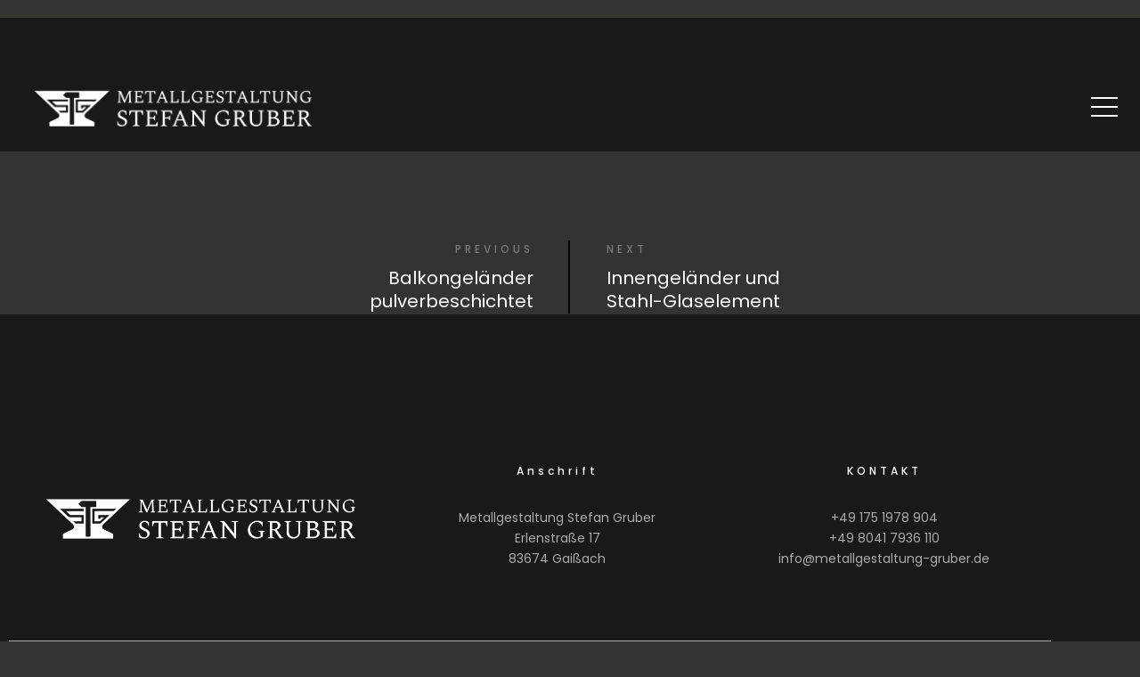

--- FILE ---
content_type: text/html; charset=UTF-8
request_url: https://metallgestaltung-gruber.de/portfolio/balkongelaender-pulverbeschichtet-ii/
body_size: 13573
content:
<!DOCTYPE html><html lang="de" prefix="og: https://ogp.me/ns#"><head><meta charset="UTF-8"><meta name="viewport" content="width=device-width, initial-scale=1.0, viewport-fit=cover" /> <style id="cocobasic-customizer-style" type="text/css">body .header-full-menu { background-color:#000000; }html body { background-color:#333332; }:root { --cb-body:#333332; }:root { --cb-black:#ffffff; }:root { --cb-white:#0a0a0a; }:root { --cb-link:#e95268; }</style> <style>img:is([sizes="auto" i], [sizes^="auto," i]) { contain-intrinsic-size: 3000px 1500px }</style> <!-- Suchmaschinen-Optimierung durch Rank Math PRO - https://rankmath.com/ --><title>Balkongeländer pulverbeschichtet II - Metallgestaltung</title><link rel="stylesheet" id="siteground-optimizer-combined-css-2e02bfda442860e47a77f3fd26ec3134" href="https://metallgestaltung-gruber.de/wp-content/uploads/siteground-optimizer-assets/siteground-optimizer-combined-css-2e02bfda442860e47a77f3fd26ec3134.css" media="all" /><link rel="preload" href="https://metallgestaltung-gruber.de/wp-content/uploads/siteground-optimizer-assets/siteground-optimizer-combined-css-2e02bfda442860e47a77f3fd26ec3134.css" as="style"><meta name="robots" content="follow, index, max-snippet:-1, max-video-preview:-1, max-image-preview:large"/><link rel="canonical" href="https://metallgestaltung-gruber.de/portfolio/balkongelaender-pulverbeschichtet-ii/" /><meta property="og:locale" content="de_DE" /><meta property="og:type" content="article" /><meta property="og:title" content="Balkongeländer pulverbeschichtet II - Metallgestaltung" /><meta property="og:url" content="https://metallgestaltung-gruber.de/portfolio/balkongelaender-pulverbeschichtet-ii/" /><meta property="og:site_name" content="Metallgestaltung" /><meta property="og:updated_time" content="2022-09-05T17:19:40+00:00" /><meta property="og:image" content="https://metallgestaltung-gruber.de/wp-content/uploads/2022/09/Balkongelaender-pulverbeschichtet.jpg" /><meta property="og:image:secure_url" content="https://metallgestaltung-gruber.de/wp-content/uploads/2022/09/Balkongelaender-pulverbeschichtet.jpg" /><meta property="og:image:width" content="653" /><meta property="og:image:height" content="527" /><meta property="og:image:alt" content="Balkongeländer pulverbeschichtet II" /><meta property="og:image:type" content="image/jpeg" /><meta name="twitter:card" content="summary_large_image" /><meta name="twitter:title" content="Balkongeländer pulverbeschichtet II - Metallgestaltung" /><meta name="twitter:image" content="https://metallgestaltung-gruber.de/wp-content/uploads/2022/09/Balkongelaender-pulverbeschichtet.jpg" /> <!-- /Rank Math WordPress SEO Plugin --><link rel='dns-prefetch' href='//fonts.googleapis.com' /><link rel="alternate" type="application/rss+xml" title="Metallgestaltung &raquo; Balkongeländer pulverbeschichtet II Kommentar-Feed" href="https://metallgestaltung-gruber.de/portfolio/balkongelaender-pulverbeschichtet-ii/feed/" /> <script type="text/javascript"> /* <![CDATA[ */
window._wpemojiSettings = {"baseUrl":"https:\/\/s.w.org\/images\/core\/emoji\/15.0.3\/72x72\/","ext":".png","svgUrl":"https:\/\/s.w.org\/images\/core\/emoji\/15.0.3\/svg\/","svgExt":".svg","source":{"concatemoji":"https:\/\/metallgestaltung-gruber.de\/wp-includes\/js\/wp-emoji-release.min.js?ver=6.7.1"}};
/*! This file is auto-generated */
!function(i,n){var o,s,e;function c(e){try{var t={supportTests:e,timestamp:(new Date).valueOf()};sessionStorage.setItem(o,JSON.stringify(t))}catch(e){}}function p(e,t,n){e.clearRect(0,0,e.canvas.width,e.canvas.height),e.fillText(t,0,0);var t=new Uint32Array(e.getImageData(0,0,e.canvas.width,e.canvas.height).data),r=(e.clearRect(0,0,e.canvas.width,e.canvas.height),e.fillText(n,0,0),new Uint32Array(e.getImageData(0,0,e.canvas.width,e.canvas.height).data));return t.every(function(e,t){return e===r[t]})}function u(e,t,n){switch(t){case"flag":return n(e,"\ud83c\udff3\ufe0f\u200d\u26a7\ufe0f","\ud83c\udff3\ufe0f\u200b\u26a7\ufe0f")?!1:!n(e,"\ud83c\uddfa\ud83c\uddf3","\ud83c\uddfa\u200b\ud83c\uddf3")&&!n(e,"\ud83c\udff4\udb40\udc67\udb40\udc62\udb40\udc65\udb40\udc6e\udb40\udc67\udb40\udc7f","\ud83c\udff4\u200b\udb40\udc67\u200b\udb40\udc62\u200b\udb40\udc65\u200b\udb40\udc6e\u200b\udb40\udc67\u200b\udb40\udc7f");case"emoji":return!n(e,"\ud83d\udc26\u200d\u2b1b","\ud83d\udc26\u200b\u2b1b")}return!1}function f(e,t,n){var r="undefined"!=typeof WorkerGlobalScope&&self instanceof WorkerGlobalScope?new OffscreenCanvas(300,150):i.createElement("canvas"),a=r.getContext("2d",{willReadFrequently:!0}),o=(a.textBaseline="top",a.font="600 32px Arial",{});return e.forEach(function(e){o[e]=t(a,e,n)}),o}function t(e){var t=i.createElement("script");t.src=e,t.defer=!0,i.head.appendChild(t)}"undefined"!=typeof Promise&&(o="wpEmojiSettingsSupports",s=["flag","emoji"],n.supports={everything:!0,everythingExceptFlag:!0},e=new Promise(function(e){i.addEventListener("DOMContentLoaded",e,{once:!0})}),new Promise(function(t){var n=function(){try{var e=JSON.parse(sessionStorage.getItem(o));if("object"==typeof e&&"number"==typeof e.timestamp&&(new Date).valueOf()<e.timestamp+604800&&"object"==typeof e.supportTests)return e.supportTests}catch(e){}return null}();if(!n){if("undefined"!=typeof Worker&&"undefined"!=typeof OffscreenCanvas&&"undefined"!=typeof URL&&URL.createObjectURL&&"undefined"!=typeof Blob)try{var e="postMessage("+f.toString()+"("+[JSON.stringify(s),u.toString(),p.toString()].join(",")+"));",r=new Blob([e],{type:"text/javascript"}),a=new Worker(URL.createObjectURL(r),{name:"wpTestEmojiSupports"});return void(a.onmessage=function(e){c(n=e.data),a.terminate(),t(n)})}catch(e){}c(n=f(s,u,p))}t(n)}).then(function(e){for(var t in e)n.supports[t]=e[t],n.supports.everything=n.supports.everything&&n.supports[t],"flag"!==t&&(n.supports.everythingExceptFlag=n.supports.everythingExceptFlag&&n.supports[t]);n.supports.everythingExceptFlag=n.supports.everythingExceptFlag&&!n.supports.flag,n.DOMReady=!1,n.readyCallback=function(){n.DOMReady=!0}}).then(function(){return e}).then(function(){var e;n.supports.everything||(n.readyCallback(),(e=n.source||{}).concatemoji?t(e.concatemoji):e.wpemoji&&e.twemoji&&(t(e.twemoji),t(e.wpemoji)))}))}((window,document),window._wpemojiSettings);
/* ]]> */ </script> <style id='wp-emoji-styles-inline-css' type='text/css'> img.wp-smiley, img.emoji {
 display: inline !important;
 border: none !important;
 box-shadow: none !important;
 height: 1em !important;
 width: 1em !important;
 margin: 0 0.07em !important;
 vertical-align: -0.1em !important;
 background: none !important;
 padding: 0 !important;
 } </style> <style id='classic-theme-styles-inline-css' type='text/css'> /*! This file is auto-generated */
.wp-block-button__link{color:#fff;background-color:#32373c;border-radius:9999px;box-shadow:none;text-decoration:none;padding:calc(.667em + 2px) calc(1.333em + 2px);font-size:1.125em}.wp-block-file__button{background:#32373c;color:#fff;text-decoration:none} </style> <style id='global-styles-inline-css' type='text/css'> :root{--wp--preset--aspect-ratio--square: 1;--wp--preset--aspect-ratio--4-3: 4/3;--wp--preset--aspect-ratio--3-4: 3/4;--wp--preset--aspect-ratio--3-2: 3/2;--wp--preset--aspect-ratio--2-3: 2/3;--wp--preset--aspect-ratio--16-9: 16/9;--wp--preset--aspect-ratio--9-16: 9/16;--wp--preset--color--black: #000000;--wp--preset--color--cyan-bluish-gray: #abb8c3;--wp--preset--color--white: #ffffff;--wp--preset--color--pale-pink: #f78da7;--wp--preset--color--vivid-red: #cf2e2e;--wp--preset--color--luminous-vivid-orange: #ff6900;--wp--preset--color--luminous-vivid-amber: #fcb900;--wp--preset--color--light-green-cyan: #7bdcb5;--wp--preset--color--vivid-green-cyan: #00d084;--wp--preset--color--pale-cyan-blue: #8ed1fc;--wp--preset--color--vivid-cyan-blue: #0693e3;--wp--preset--color--vivid-purple: #9b51e0;--wp--preset--gradient--vivid-cyan-blue-to-vivid-purple: linear-gradient(135deg,rgba(6,147,227,1) 0%,rgb(155,81,224) 100%);--wp--preset--gradient--light-green-cyan-to-vivid-green-cyan: linear-gradient(135deg,rgb(122,220,180) 0%,rgb(0,208,130) 100%);--wp--preset--gradient--luminous-vivid-amber-to-luminous-vivid-orange: linear-gradient(135deg,rgba(252,185,0,1) 0%,rgba(255,105,0,1) 100%);--wp--preset--gradient--luminous-vivid-orange-to-vivid-red: linear-gradient(135deg,rgba(255,105,0,1) 0%,rgb(207,46,46) 100%);--wp--preset--gradient--very-light-gray-to-cyan-bluish-gray: linear-gradient(135deg,rgb(238,238,238) 0%,rgb(169,184,195) 100%);--wp--preset--gradient--cool-to-warm-spectrum: linear-gradient(135deg,rgb(74,234,220) 0%,rgb(151,120,209) 20%,rgb(207,42,186) 40%,rgb(238,44,130) 60%,rgb(251,105,98) 80%,rgb(254,248,76) 100%);--wp--preset--gradient--blush-light-purple: linear-gradient(135deg,rgb(255,206,236) 0%,rgb(152,150,240) 100%);--wp--preset--gradient--blush-bordeaux: linear-gradient(135deg,rgb(254,205,165) 0%,rgb(254,45,45) 50%,rgb(107,0,62) 100%);--wp--preset--gradient--luminous-dusk: linear-gradient(135deg,rgb(255,203,112) 0%,rgb(199,81,192) 50%,rgb(65,88,208) 100%);--wp--preset--gradient--pale-ocean: linear-gradient(135deg,rgb(255,245,203) 0%,rgb(182,227,212) 50%,rgb(51,167,181) 100%);--wp--preset--gradient--electric-grass: linear-gradient(135deg,rgb(202,248,128) 0%,rgb(113,206,126) 100%);--wp--preset--gradient--midnight: linear-gradient(135deg,rgb(2,3,129) 0%,rgb(40,116,252) 100%);--wp--preset--font-size--small: 13px;--wp--preset--font-size--medium: 20px;--wp--preset--font-size--large: 36px;--wp--preset--font-size--x-large: 42px;--wp--preset--spacing--20: 0.44rem;--wp--preset--spacing--30: 0.67rem;--wp--preset--spacing--40: 1rem;--wp--preset--spacing--50: 1.5rem;--wp--preset--spacing--60: 2.25rem;--wp--preset--spacing--70: 3.38rem;--wp--preset--spacing--80: 5.06rem;--wp--preset--shadow--natural: 6px 6px 9px rgba(0, 0, 0, 0.2);--wp--preset--shadow--deep: 12px 12px 50px rgba(0, 0, 0, 0.4);--wp--preset--shadow--sharp: 6px 6px 0px rgba(0, 0, 0, 0.2);--wp--preset--shadow--outlined: 6px 6px 0px -3px rgba(255, 255, 255, 1), 6px 6px rgba(0, 0, 0, 1);--wp--preset--shadow--crisp: 6px 6px 0px rgba(0, 0, 0, 1);}:where(.is-layout-flex){gap: 0.5em;}:where(.is-layout-grid){gap: 0.5em;}body .is-layout-flex{display: flex;}.is-layout-flex{flex-wrap: wrap;align-items: center;}.is-layout-flex > :is(*, div){margin: 0;}body .is-layout-grid{display: grid;}.is-layout-grid > :is(*, div){margin: 0;}:where(.wp-block-columns.is-layout-flex){gap: 2em;}:where(.wp-block-columns.is-layout-grid){gap: 2em;}:where(.wp-block-post-template.is-layout-flex){gap: 1.25em;}:where(.wp-block-post-template.is-layout-grid){gap: 1.25em;}.has-black-color{color: var(--wp--preset--color--black) !important;}.has-cyan-bluish-gray-color{color: var(--wp--preset--color--cyan-bluish-gray) !important;}.has-white-color{color: var(--wp--preset--color--white) !important;}.has-pale-pink-color{color: var(--wp--preset--color--pale-pink) !important;}.has-vivid-red-color{color: var(--wp--preset--color--vivid-red) !important;}.has-luminous-vivid-orange-color{color: var(--wp--preset--color--luminous-vivid-orange) !important;}.has-luminous-vivid-amber-color{color: var(--wp--preset--color--luminous-vivid-amber) !important;}.has-light-green-cyan-color{color: var(--wp--preset--color--light-green-cyan) !important;}.has-vivid-green-cyan-color{color: var(--wp--preset--color--vivid-green-cyan) !important;}.has-pale-cyan-blue-color{color: var(--wp--preset--color--pale-cyan-blue) !important;}.has-vivid-cyan-blue-color{color: var(--wp--preset--color--vivid-cyan-blue) !important;}.has-vivid-purple-color{color: var(--wp--preset--color--vivid-purple) !important;}.has-black-background-color{background-color: var(--wp--preset--color--black) !important;}.has-cyan-bluish-gray-background-color{background-color: var(--wp--preset--color--cyan-bluish-gray) !important;}.has-white-background-color{background-color: var(--wp--preset--color--white) !important;}.has-pale-pink-background-color{background-color: var(--wp--preset--color--pale-pink) !important;}.has-vivid-red-background-color{background-color: var(--wp--preset--color--vivid-red) !important;}.has-luminous-vivid-orange-background-color{background-color: var(--wp--preset--color--luminous-vivid-orange) !important;}.has-luminous-vivid-amber-background-color{background-color: var(--wp--preset--color--luminous-vivid-amber) !important;}.has-light-green-cyan-background-color{background-color: var(--wp--preset--color--light-green-cyan) !important;}.has-vivid-green-cyan-background-color{background-color: var(--wp--preset--color--vivid-green-cyan) !important;}.has-pale-cyan-blue-background-color{background-color: var(--wp--preset--color--pale-cyan-blue) !important;}.has-vivid-cyan-blue-background-color{background-color: var(--wp--preset--color--vivid-cyan-blue) !important;}.has-vivid-purple-background-color{background-color: var(--wp--preset--color--vivid-purple) !important;}.has-black-border-color{border-color: var(--wp--preset--color--black) !important;}.has-cyan-bluish-gray-border-color{border-color: var(--wp--preset--color--cyan-bluish-gray) !important;}.has-white-border-color{border-color: var(--wp--preset--color--white) !important;}.has-pale-pink-border-color{border-color: var(--wp--preset--color--pale-pink) !important;}.has-vivid-red-border-color{border-color: var(--wp--preset--color--vivid-red) !important;}.has-luminous-vivid-orange-border-color{border-color: var(--wp--preset--color--luminous-vivid-orange) !important;}.has-luminous-vivid-amber-border-color{border-color: var(--wp--preset--color--luminous-vivid-amber) !important;}.has-light-green-cyan-border-color{border-color: var(--wp--preset--color--light-green-cyan) !important;}.has-vivid-green-cyan-border-color{border-color: var(--wp--preset--color--vivid-green-cyan) !important;}.has-pale-cyan-blue-border-color{border-color: var(--wp--preset--color--pale-cyan-blue) !important;}.has-vivid-cyan-blue-border-color{border-color: var(--wp--preset--color--vivid-cyan-blue) !important;}.has-vivid-purple-border-color{border-color: var(--wp--preset--color--vivid-purple) !important;}.has-vivid-cyan-blue-to-vivid-purple-gradient-background{background: var(--wp--preset--gradient--vivid-cyan-blue-to-vivid-purple) !important;}.has-light-green-cyan-to-vivid-green-cyan-gradient-background{background: var(--wp--preset--gradient--light-green-cyan-to-vivid-green-cyan) !important;}.has-luminous-vivid-amber-to-luminous-vivid-orange-gradient-background{background: var(--wp--preset--gradient--luminous-vivid-amber-to-luminous-vivid-orange) !important;}.has-luminous-vivid-orange-to-vivid-red-gradient-background{background: var(--wp--preset--gradient--luminous-vivid-orange-to-vivid-red) !important;}.has-very-light-gray-to-cyan-bluish-gray-gradient-background{background: var(--wp--preset--gradient--very-light-gray-to-cyan-bluish-gray) !important;}.has-cool-to-warm-spectrum-gradient-background{background: var(--wp--preset--gradient--cool-to-warm-spectrum) !important;}.has-blush-light-purple-gradient-background{background: var(--wp--preset--gradient--blush-light-purple) !important;}.has-blush-bordeaux-gradient-background{background: var(--wp--preset--gradient--blush-bordeaux) !important;}.has-luminous-dusk-gradient-background{background: var(--wp--preset--gradient--luminous-dusk) !important;}.has-pale-ocean-gradient-background{background: var(--wp--preset--gradient--pale-ocean) !important;}.has-electric-grass-gradient-background{background: var(--wp--preset--gradient--electric-grass) !important;}.has-midnight-gradient-background{background: var(--wp--preset--gradient--midnight) !important;}.has-small-font-size{font-size: var(--wp--preset--font-size--small) !important;}.has-medium-font-size{font-size: var(--wp--preset--font-size--medium) !important;}.has-large-font-size{font-size: var(--wp--preset--font-size--large) !important;}.has-x-large-font-size{font-size: var(--wp--preset--font-size--x-large) !important;}
:where(.wp-block-post-template.is-layout-flex){gap: 1.25em;}:where(.wp-block-post-template.is-layout-grid){gap: 1.25em;}
:where(.wp-block-columns.is-layout-flex){gap: 2em;}:where(.wp-block-columns.is-layout-grid){gap: 2em;}
:root :where(.wp-block-pullquote){font-size: 1.5em;line-height: 1.6;} </style><link rel='stylesheet' id='cocobasic-google-fonts-css' href='//fonts.googleapis.com/css?family=Poppins%3A400%2C500%2C600%2C700%7CPlayfair+Display&#038;ver=1.0.0' type='text/css' media='all' /> <!--[if lt IE 9]> <script type="text/javascript" src="https://metallgestaltung-gruber.de/wp-content/themes/neresa-wp/js/html5shiv.min.js?ver=6.7.1" id="html5shiv-js"></script> <![endif]--> <!--[if lt IE 9]> <script type="text/javascript" src="https://metallgestaltung-gruber.de/wp-content/themes/neresa-wp/js/respond.min.js?ver=6.7.1" id="respond-js"></script> <![endif]--> <script type="text/javascript" src="https://metallgestaltung-gruber.de/wp-includes/js/jquery/jquery.min.js?ver=3.7.1" id="jquery-core-js"></script> <script type="text/javascript" src="https://metallgestaltung-gruber.de/wp-includes/js/jquery/jquery-migrate.min.js?ver=3.4.1" id="jquery-migrate-js"></script><link rel="https://api.w.org/" href="https://metallgestaltung-gruber.de/wp-json/" /><link rel="alternate" title="JSON" type="application/json" href="https://metallgestaltung-gruber.de/wp-json/wp/v2/portfolio/3448" /><link rel="EditURI" type="application/rsd+xml" title="RSD" href="https://metallgestaltung-gruber.de/xmlrpc.php?rsd" /><link rel='shortlink' href='https://metallgestaltung-gruber.de/?p=3448' /><link rel="alternate" title="oEmbed (JSON)" type="application/json+oembed" href="https://metallgestaltung-gruber.de/wp-json/oembed/1.0/embed?url=https%3A%2F%2Fmetallgestaltung-gruber.de%2Fportfolio%2Fbalkongelaender-pulverbeschichtet-ii%2F" /><link rel="alternate" title="oEmbed (XML)" type="text/xml+oembed" href="https://metallgestaltung-gruber.de/wp-json/oembed/1.0/embed?url=https%3A%2F%2Fmetallgestaltung-gruber.de%2Fportfolio%2Fbalkongelaender-pulverbeschichtet-ii%2F&#038;format=xml" /><meta name="generator" content="Elementor 3.34.4; features: additional_custom_breakpoints; settings: css_print_method-external, google_font-enabled, font_display-auto"> <style> .e-con.e-parent:nth-of-type(n+4):not(.e-lazyloaded):not(.e-no-lazyload),
 .e-con.e-parent:nth-of-type(n+4):not(.e-lazyloaded):not(.e-no-lazyload) * {
 background-image: none !important;
 }
 @media screen and (max-height: 1024px) {
 .e-con.e-parent:nth-of-type(n+3):not(.e-lazyloaded):not(.e-no-lazyload),
 .e-con.e-parent:nth-of-type(n+3):not(.e-lazyloaded):not(.e-no-lazyload) * {
 background-image: none !important;
 }
 }
 @media screen and (max-height: 640px) {
 .e-con.e-parent:nth-of-type(n+2):not(.e-lazyloaded):not(.e-no-lazyload),
 .e-con.e-parent:nth-of-type(n+2):not(.e-lazyloaded):not(.e-no-lazyload) * {
 background-image: none !important;
 }
 } </style><link rel="icon" href="https://metallgestaltung-gruber.de/wp-content/uploads/2020/12/cropped-Logo-Normal-32x32.png" sizes="32x32" /><link rel="icon" href="https://metallgestaltung-gruber.de/wp-content/uploads/2020/12/cropped-Logo-Normal-192x192.png" sizes="192x192" /><link rel="apple-touch-icon" href="https://metallgestaltung-gruber.de/wp-content/uploads/2020/12/cropped-Logo-Normal-180x180.png" /><meta name="msapplication-TileImage" content="https://metallgestaltung-gruber.de/wp-content/uploads/2020/12/cropped-Logo-Normal-270x270.png" /></head><body class="portfolio-template-default single single-portfolio postid-3448 chrome osx elementor-default elementor-kit-7"><div class="doc-loader"></div><header data-elementor-type="header" data-elementor-id="3555" class="elementor elementor-3555 elementor-location-header" data-elementor-post-type="elementor_library"><section data-particle_enable="false" data-particle-mobile-disabled="false" class="elementor-section elementor-top-section elementor-element elementor-element-33a63c4e elementor-section-boxed elementor-section-height-default elementor-section-height-default" data-id="33a63c4e" data-element_type="section"><div class="elementor-container elementor-column-gap-default"><div class="elementor-column elementor-col-50 elementor-top-column elementor-element elementor-element-218c3d03" data-id="218c3d03" data-element_type="column"><div class="elementor-widget-wrap elementor-element-populated"><div class="elementor-element elementor-element-37abebb0 elementor-widget-mobile__width-auto elementor-widget elementor-widget-image" data-id="37abebb0" data-element_type="widget" data-widget_type="image.default"><div class="elementor-widget-container"> <a href="https://metallgestaltung-gruber.de/"> <img width="4000" height="856" src="https://metallgestaltung-gruber.de/wp-content/uploads/2020/12/Zeichenflaeche-1-1.png" class="attachment-full size-full wp-image-2679" alt="" srcset="https://metallgestaltung-gruber.de/wp-content/uploads/2020/12/Zeichenflaeche-1-1.png 4000w, https://metallgestaltung-gruber.de/wp-content/uploads/2020/12/Zeichenflaeche-1-1-300x64.png 300w, https://metallgestaltung-gruber.de/wp-content/uploads/2020/12/Zeichenflaeche-1-1-1024x219.png 1024w, https://metallgestaltung-gruber.de/wp-content/uploads/2020/12/Zeichenflaeche-1-1-768x164.png 768w, https://metallgestaltung-gruber.de/wp-content/uploads/2020/12/Zeichenflaeche-1-1-1536x329.png 1536w, https://metallgestaltung-gruber.de/wp-content/uploads/2020/12/Zeichenflaeche-1-1-2048x438.png 2048w" sizes="(max-width: 4000px) 100vw, 4000px" /> </a></div></div></div></div><div class="elementor-column elementor-col-50 elementor-top-column elementor-element elementor-element-185954cb" data-id="185954cb" data-element_type="column"><div class="elementor-widget-wrap elementor-element-populated"><div class="elementor-element elementor-element-3e5302f elementor-widget elementor-widget-ucaddon_fullscreen_navigation_menu" data-id="3e5302f" data-element_type="widget" data-widget_type="ucaddon_fullscreen_navigation_menu.default"><div class="elementor-widget-container"> <!-- start Fullscreen Menu --> <style>/* widget: Fullscreen Menu */
.elementor-sticky{
 overflow: visible !important;
}  body.menu-opened,
 html.menu-opened{
 overflow: hidden;
 }  #uc_fullscreen_navigation_menu_elementor_3e5302f * {
 box-sizing: border-box;
}
#uc_fullscreen_navigation_menu_elementor_3e5302f a,
#uc_fullscreen_navigation_menu_elementor_3e5302f a:visited,
#uc_fullscreen_navigation_menu_elementor_3e5302f a:hover,
#uc_fullscreen_navigation_menu_elementor_3e5302f a:active {
 text-decoration: none;
}  #uc_fullscreen_navigation_menu_elementor_3e5302f .ue-input-wrapper
{
 position:relative; 
}
#uc_fullscreen_navigation_menu_elementor_3e5302f .ue-input-wrapper-align{
 display:flex;
}
#uc_fullscreen_navigation_menu_elementor_3e5302f .ue_hamburger *{
 transition: all 200ms;
}
#uc_fullscreen_navigation_menu_elementor_3e5302f .ue_hamburger_custom_open svg
{
 height:1em;
 width:1em;
}
#uc_fullscreen_navigation_menu_elementor_3e5302f .ue_hamburger_custom_close svg
{
 height:1em;
 width:1em;
}  #uc_fullscreen_navigation_menu_elementor_3e5302f
{
 position:relative;
 z-index:99998;
}
#uc_fullscreen_navigation_menu_elementor_3e5302f .checkbox-toggle {
 position: absolute;
 z-index: 100000000;
 cursor: pointer;
 opacity: 0;
 top:0px;
}
#uc_fullscreen_navigation_menu_elementor_3e5302f .checkbox-toggle:checked + .ue_hamburger > div:after {
 opacity: 0;
}
#uc_fullscreen_navigation_menu_elementor_3e5302f.menu-opened .ue_menu {
 pointer-events: auto;
}
#uc_fullscreen_navigation_menu_elementor_3e5302f.menu-opened .ue_menu > div.ue_inner_menu {
 visibility: visible;
 -webkit-transition-duration: 0.75s;
 transition-duration: 0.75s;
}
#uc_fullscreen_navigation_menu_elementor_3e5302f.menu-opened .ue_menu > div.ue_inner_menu > div > div {
 opacity: 1;
 transition: opacity 0.4s ease 0.4s;
}
/* start open transition animations */ 
#uc_fullscreen_navigation_menu_elementor_3e5302f .ue_menu .ue_inner_menu {
transform: translate(0, 100%);
 opacity: 0;
}
#uc_fullscreen_navigation_menu_elementor_3e5302f.menu-opened .ue_menu > div.ue_inner_menu {
 opacity: 1;
 transition: opacity .7s ease, transform .7s ease;
 -webkit-transform: translate(0, 0);
 transform: translate(0, 0);
} 
/* end open transition animations */
#uc_fullscreen_navigation_menu_elementor_3e5302f .ue_hamburger {
 top: 0;
 cursor: pointer;
 transition: 0.4s;
 backface-visibility: hidden;
 display: flex;
 align-items: center;
 justify-content: center;
 position:absolute;
 z-index:99999999;
}
#uc_fullscreen_navigation_menu_elementor_3e5302f .checkbox-toggle:checked + .ue_hamburger > div {
 transform: rotate(135deg);
}
#uc_fullscreen_navigation_menu_elementor_3e5302f .checkbox-toggle:checked + .ue_hamburger > div:before,
#uc_fullscreen_navigation_menu_elementor_3e5302f .checkbox-toggle:checked + .ue_hamburger > div:after {
 top: 0;
 -webkit-transform: rotate(90deg);
 transform: rotate(90deg);
}
#uc_fullscreen_navigation_menu_elementor_3e5302f .checkbox-toggle:checked:hover + .ue_hamburger > div {
 transform: rotate(225deg);
}
#uc_fullscreen_navigation_menu_elementor_3e5302f .ue_hamburger > div {
 position: relative;
 -webkit-box-flex: 0;
 flex: none;
 width: 100%;
 height: 2px;
 transition: all 0.4s ease;
 display: flex;
 align-items: center;
 justify-content: center;
 background-color:#ffffff;
}
#uc_fullscreen_navigation_menu_elementor_3e5302f .checkbox-toggle:checked + .ue_hamburger > div {
 color:#ffffff;
 background-color:;
}
#uc_fullscreen_navigation_menu_elementor_3e5302f input:hover + .ue_hamburger > div
{
 background-color:#D90429;
}
#uc_fullscreen_navigation_menu_elementor_3e5302f .ue_hamburger > div:before,
#uc_fullscreen_navigation_menu_elementor_3e5302f .ue_hamburger > div:after {
 content: '';
 position: absolute;
 z-index: 1;
 top: -10px;
 left: 0;
 width: 100%;
 height: 2px;
 background: inherit;
} 
#uc_fullscreen_navigation_menu_elementor_3e5302f .ue_hamburger > div:after {
 top: 10px;
}  #uc_fullscreen_navigation_menu_elementor_3e5302f .ue_menu {
 position: fixed;
 top: 0;
 left: 0;
 width: 100%;
 pointer-events: none;
 visibility: hidden; 
 backface-visibility: hidden;
 outline: none;
 display: flex;
 align-items: center;
 justify-content: center;
}
/* start protection from doubled fixed section in elementor */
.uc-hidden #uc_fullscreen_navigation_menu_elementor_3e5302f .ue_menu{
 opacity: 0;
 pointer-events: none;
}
.uc-visible #uc_fullscreen_navigation_menu_elementor_3e5302f .ue_menu{
 opacity: 1;
 pointer-events: all;
}
/* end protection from doubled fixed section in elementor */
#uc_fullscreen_navigation_menu_elementor_3e5302f .ue_menu .ue_inner_menu {
 color: #fff;
 transition: all 0.4s ease;
 height: 100vh;
 overflow-y: auto;
 overflow-x: hidden;
 display: flex;
}
#uc_fullscreen_navigation_menu_elementor_3e5302f .ue_inner_menu-box{
 margin-top: auto; 
 margin-bottom: auto;
 width: 100vw;
 flex: none;
 backface-visibility: hidden;
 display: flex;
 flex-direction: column;
 align-items: center;
}
#uc_fullscreen_navigation_menu_elementor_3e5302f .ue_menu > div > div > div {
 max-width: 90vw;
 width: 100%;
 opacity: 0;
 -webkit-transition: opacity 0.4s ease;
 transition: opacity 0.4s ease;
 overflow-y: auto;
 flex: none;
 display: flex;
 align-items: center;
}
#uc_fullscreen_navigation_menu_elementor_3e5302f ul:not(#uc_fullscreen_navigation_menu_elementor_3e5302f section ul) {
 list-style: none;
 margin: 0;
 display: block;
 padding:0px;
}
#uc_fullscreen_navigation_menu_elementor_3e5302f .ue_menu  div  div  ul li {
 padding: 0;
 display: block;
}
#uc_fullscreen_navigation_menu_elementor_3e5302f .ue_menu  div  div  ul  li a {
 position: relative;
 display: inline-flex;
 align-items: center;
 cursor: pointer;
 transition: color 0.4s ease;
}
#uc_fullscreen_navigation_menu_elementor_3e5302f .ue_menu  div  div  ul  li  a:hover {
} 
#uc_fullscreen_navigation_menu_elementor_3e5302f .ue_menu  div  div  ul  li a:hover:after {
 width: 100%;
}
#uc_fullscreen_navigation_menu_elementor_3e5302f .ue_menu  div  div  ul  li  a:after {
 content: '';
 position: absolute;
 z-index: 1;
 bottom: 0;
 left: 0;
 width: 0;
 height: 2px;
 transition: width 0.4s ease;
}  .ue_menu_wrapper
{
 position:relative;
}  #uc_fullscreen_navigation_menu_elementor_3e5302f .ue_menu-social-icons a
{
 display:inline-block;
 line-height:1em;
}
#uc_fullscreen_navigation_menu_elementor_3e5302f .ue_menu-social-icons a svg
{
 height:1em;
 width:1em;
}
#uc_fullscreen_navigation_menu_elementor_3e5302f .sub-menu
{
transition: 0.5s;
overflow: hidden;
height: auto;
}
#uc_fullscreen_navigation_menu_elementor_3e5302f .collapsed i::before,
#uc_fullscreen_navigation_menu_elementor_3e5302f .expanded i::before{
 font-weight: 900;
 font-size: 14px;
 line-height:1em;
 display: inline-block;
 vertical-align: middle;
}
#uc_fullscreen_navigation_menu_elementor_3e5302f .uc-menu-item-pointer{
 position: absolute;
 pointer-events: all;
 right: -15px;
 transform: translate(14px,0);
 }
#uc_fullscreen_navigation_menu_elementor_3e5302f .uc-menu-item-pointer > *{
 pointer-events: none;
}
#uc_fullscreen_navigation_menu_elementor_3e5302f .uc-menu-item-pointer svg{
 width: 14px;
 height: 14px;
}
#uc_fullscreen_navigation_menu_elementor_3e5302f .ue_hamburger > div, #uc_fullscreen_navigation_menu_elementor_3e5302f .ue_hamburger > div:before, #uc_fullscreen_navigation_menu_elementor_3e5302f  .ue_hamburger > div:after{
 outline: 0px solid #ffffff;
}
#uc_fullscreen_navigation_menu_elementor_3e5302f input:hover + .ue_hamburger > div, #uc_fullscreen_navigation_menu_elementor_3e5302f input:hover + .ue_hamburger > div:before, #uc_fullscreen_navigation_menu_elementor_3e5302f input:hover + .ue_hamburger > div:after{
 outline: 0px solid #D90429;
} </style><div class="outer-menu" id="uc_fullscreen_navigation_menu_elementor_3e5302f"><div class="ue_menu_wrapper"><div class="ue-input-wrapper-align"><div class="ue-input-wrapper"> <input id="uc_fullscreen_navigation_menu_elementor_3e5302f_input" name="fullscreen_menu_input" class="checkbox-toggle" type="checkbox" aria-label="menu" /><div class="ue_hamburger"><div></div></div></div></div><div class="ue_menu"><div class="ue_inner_menu" data-closeothers="no" data-clickable='false' data-icon-position="end" data-icon-source="" data-expand><div class="ue_inner_menu_expand_icon" style="display: none"><i class='fas fa-arrow-down'></i></div><div class="ue_inner_menu_collapse_icon" style="display: none"><i class='fas fa-arrow-up'></i></div><div class="ue_inner_menu-box"><div></div><div><ul id="menu-hauptmenue-deutsch" class="uc-list-menu"><li id="menu-item-2995" class="menu-item menu-item-type-post_type menu-item-object-page menu-item-home menu-item-2995"><a href="https://metallgestaltung-gruber.de/">Startseite</a></li><li id="menu-item-3412" class="menu-item menu-item-type-post_type menu-item-object-page menu-item-3412"><a href="https://metallgestaltung-gruber.de/home-3-2/">Über Uns</a></li><li id="menu-item-3414" class="menu-item menu-item-type-post_type menu-item-object-page menu-item-3414"><a href="https://metallgestaltung-gruber.de/kontakt/">Kontakt</a></li><li id="menu-item-3415" class="menu-item menu-item-type-custom menu-item-object-custom menu-item-has-children menu-item-3415"><a href="#">Mehr</a><ul class="sub-menu"><li id="menu-item-3411" class="menu-item menu-item-type-post_type menu-item-object-page menu-item-3411"><a href="https://metallgestaltung-gruber.de/impressum/">Impressum</a></li><li id="menu-item-3417" class="menu-item menu-item-type-post_type menu-item-object-page menu-item-privacy-policy menu-item-3417"><a rel="privacy-policy" href="https://metallgestaltung-gruber.de/privacy-policy/">Datenschutz</a></li></ul></li></ul></div><div></div></div></div></div></div></div> <!-- end Fullscreen Menu --></div></div></div></div></div></section></header><div id="content" class="site-content"><div id="post-3448" class="post-3448 portfolio type-portfolio status-publish has-post-thumbnail hentry portfolio-category-balkone portfolio-category-gelaender" ><div class="content-holder center-relative"><div class="portfolio-content"></div><div class="nav-links"><div class="content-680 center-relative"><div class="nav-previous"><p>PREVIOUS</p> <a href="https://metallgestaltung-gruber.de/portfolio/balkongelaender-pulverbeschichtet/" rel="prev">Balkongeländer pulverbeschichtet</a><div class="clear"></div></div><div class="nav-next"><p>NEXT</p> <a href="https://metallgestaltung-gruber.de/portfolio/innengelaender-und-stahl-glaselement/" rel="next">Innengeländer und Stahl-Glaselement</a><div class="clear"></div></div><div class="clear"></div></div></div><div class="clear"></div></div></div></div><footer data-elementor-type="footer" data-elementor-id="3569" class="elementor elementor-3569 elementor-location-footer" data-elementor-post-type="elementor_library"><section data-particle_enable="false" data-particle-mobile-disabled="false" class="elementor-section elementor-top-section elementor-element elementor-element-27cc9d16 elementor-section-content-middle elementor-section-boxed elementor-section-height-default elementor-section-height-default" data-id="27cc9d16" data-element_type="section" data-settings="{&quot;background_background&quot;:&quot;classic&quot;}"><div class="elementor-background-overlay"></div><div class="elementor-container elementor-column-gap-default"><div class="elementor-column elementor-col-100 elementor-top-column elementor-element elementor-element-6e6d84a9" data-id="6e6d84a9" data-element_type="column"><div class="elementor-widget-wrap elementor-element-populated"><section data-particle_enable="false" data-particle-mobile-disabled="false" class="elementor-section elementor-inner-section elementor-element elementor-element-52c06ad3 elementor-section-boxed elementor-section-height-default elementor-section-height-default" data-id="52c06ad3" data-element_type="section"><div class="elementor-container elementor-column-gap-default"><div class="elementor-column elementor-col-50 elementor-inner-column elementor-element elementor-element-6aa64b1" data-id="6aa64b1" data-element_type="column"><div class="elementor-widget-wrap elementor-element-populated"><div class="elementor-element elementor-element-3d500a90 elementor-widget elementor-widget-image" data-id="3d500a90" data-element_type="widget" data-widget_type="image.default"><div class="elementor-widget-container"> <a href="https://metallgestaltung-gruber.de/"> <img width="1024" height="219" src="https://metallgestaltung-gruber.de/wp-content/uploads/2020/12/Zeichenflaeche-1-1-1024x219.png" class="attachment-large size-large wp-image-2679" alt="" srcset="https://metallgestaltung-gruber.de/wp-content/uploads/2020/12/Zeichenflaeche-1-1-1024x219.png 1024w, https://metallgestaltung-gruber.de/wp-content/uploads/2020/12/Zeichenflaeche-1-1-300x64.png 300w, https://metallgestaltung-gruber.de/wp-content/uploads/2020/12/Zeichenflaeche-1-1-768x164.png 768w, https://metallgestaltung-gruber.de/wp-content/uploads/2020/12/Zeichenflaeche-1-1-1536x329.png 1536w, https://metallgestaltung-gruber.de/wp-content/uploads/2020/12/Zeichenflaeche-1-1-2048x438.png 2048w" sizes="(max-width: 1024px) 100vw, 1024px" /> </a></div></div></div></div><div class="elementor-column elementor-col-25 elementor-inner-column elementor-element elementor-element-316f8cda" data-id="316f8cda" data-element_type="column"><div class="elementor-widget-wrap elementor-element-populated"><div class="elementor-element elementor-element-1729c5d5 elementor-widget elementor-widget-heading" data-id="1729c5d5" data-element_type="widget" data-widget_type="heading.default"><div class="elementor-widget-container"><div class="elementor-heading-title elementor-size-default">Anschrift</div></div></div><div class="elementor-element elementor-element-57254e52 elementor-widget elementor-widget-text-editor" data-id="57254e52" data-element_type="widget" data-widget_type="text-editor.default"><div class="elementor-widget-container"><p>Metallgestaltung Stefan Gruber</p><p>Erlenstraße 17</p><p>83674 Gaißach</p></div></div></div></div><div class="elementor-column elementor-col-25 elementor-inner-column elementor-element elementor-element-709a9505" data-id="709a9505" data-element_type="column"><div class="elementor-widget-wrap elementor-element-populated"><div class="elementor-element elementor-element-47438b55 elementor-widget elementor-widget-heading" data-id="47438b55" data-element_type="widget" data-widget_type="heading.default"><div class="elementor-widget-container"><div class="elementor-heading-title elementor-size-default">KONTAKT</div></div></div><div class="elementor-element elementor-element-109c42a3 elementor-widget elementor-widget-text-editor" data-id="109c42a3" data-element_type="widget" data-widget_type="text-editor.default"><div class="elementor-widget-container"><p>+49 175 1978 904<br />+49 8041 7936 110</p><p>info@metallgestaltung-gruber.de</p></div></div></div></div></div></section><div class="elementor-element elementor-element-7f30fb77 elementor-widget-divider--view-line elementor-widget elementor-widget-divider" data-id="7f30fb77" data-element_type="widget" data-widget_type="divider.default"><div class="elementor-widget-container"><div class="elementor-divider"> <span class="elementor-divider-separator"> </span></div></div></div><section data-particle_enable="false" data-particle-mobile-disabled="false" class="elementor-section elementor-inner-section elementor-element elementor-element-650f6046 elementor-section-full_width elementor-section-height-default elementor-section-height-default" data-id="650f6046" data-element_type="section"><div class="elementor-container elementor-column-gap-no"><div class="elementor-column elementor-col-50 elementor-inner-column elementor-element elementor-element-27e8a199" data-id="27e8a199" data-element_type="column"><div class="elementor-widget-wrap elementor-element-populated"><div class="elementor-element elementor-element-311be98e elementor-widget elementor-widget-text-editor" data-id="311be98e" data-element_type="widget" data-widget_type="text-editor.default"><div class="elementor-widget-container"><p>© 2021 Duenisch &amp; Partner</p></div></div></div></div><div class="elementor-column elementor-col-50 elementor-inner-column elementor-element elementor-element-760d3787" data-id="760d3787" data-element_type="column"><div class="elementor-widget-wrap elementor-element-populated"><div class="elementor-element elementor-element-9662738 elementor-widget__width-auto elementor-widget elementor-widget-button" data-id="9662738" data-element_type="widget" data-widget_type="button.default"><div class="elementor-widget-container"><div class="elementor-button-wrapper"> <a class="elementor-button elementor-button-link elementor-size-sm" href="#"> <span class="elementor-button-content-wrapper"> <span class="elementor-button-text">TW.</span> </span> </a></div></div></div><div class="elementor-element elementor-element-6679c431 elementor-widget__width-auto elementor-widget elementor-widget-button" data-id="6679c431" data-element_type="widget" data-widget_type="button.default"><div class="elementor-widget-container"><div class="elementor-button-wrapper"> <a class="elementor-button elementor-button-link elementor-size-sm" href="#"> <span class="elementor-button-content-wrapper"> <span class="elementor-button-text">FB.</span> </span> </a></div></div></div><div class="elementor-element elementor-element-33acbc04 elementor-widget__width-auto elementor-widget elementor-widget-button" data-id="33acbc04" data-element_type="widget" data-widget_type="button.default"><div class="elementor-widget-container"><div class="elementor-button-wrapper"> <a class="elementor-button elementor-button-link elementor-size-sm" href="#"> <span class="elementor-button-content-wrapper"> <span class="elementor-button-text">IG.</span> </span> </a></div></div></div></div></div></div></section></div></div></div></section></footer><div class="back-top"> <img src="https://metallgestaltung-gruber.de/wp-content/themes/neresa-wp/images/back_to_top.png" alt="Back to top:" /></div><nav data-elementor-type="popup" data-elementor-id="2903" class="elementor elementor-2903 elementor-location-popup" data-elementor-settings="{&quot;entrance_animation&quot;:&quot;fadeIn&quot;,&quot;exit_animation&quot;:&quot;fadeIn&quot;,&quot;entrance_animation_duration&quot;:{&quot;unit&quot;:&quot;px&quot;,&quot;size&quot;:1,&quot;sizes&quot;:[]},&quot;a11y_navigation&quot;:&quot;yes&quot;,&quot;triggers&quot;:[],&quot;timing&quot;:[]}" data-elementor-post-type="elementor_library"><section data-particle_enable="false" data-particle-mobile-disabled="false" class="elementor-section elementor-top-section elementor-element elementor-element-e31133d elementor-section-height-min-height elementor-section-full_width elementor-hidden-mobile elementor-section-height-default elementor-section-items-middle" data-id="e31133d" data-element_type="section" data-settings="{&quot;background_background&quot;:&quot;classic&quot;}"><div class="elementor-container elementor-column-gap-default"><div class="elementor-column elementor-col-100 elementor-top-column elementor-element elementor-element-cacb4aa animated-fast elementor-invisible" data-id="cacb4aa" data-element_type="column" data-settings="{&quot;animation&quot;:&quot;fadeIn&quot;,&quot;animation_delay&quot;:700}"><div class="elementor-widget-wrap"></div></div></div></section><section data-particle_enable="false" data-particle-mobile-disabled="false" class="elementor-section elementor-top-section elementor-element elementor-element-747414b elementor-section-height-min-height elementor-section-full_width elementor-hidden-desktop elementor-hidden-tablet elementor-section-height-default elementor-section-items-middle" data-id="747414b" data-element_type="section" data-settings="{&quot;background_background&quot;:&quot;classic&quot;}"><div class="elementor-container elementor-column-gap-default"><div class="elementor-column elementor-col-100 elementor-top-column elementor-element elementor-element-4e165a9 animated-fast elementor-invisible" data-id="4e165a9" data-element_type="column" data-settings="{&quot;animation&quot;:&quot;fadeIn&quot;,&quot;animation_delay&quot;:700}"><div class="elementor-widget-wrap"></div></div></div></section></nav> <script> const lazyloadRunObserver = () => {
 const lazyloadBackgrounds = document.querySelectorAll( `.e-con.e-parent:not(.e-lazyloaded)` );
 const lazyloadBackgroundObserver = new IntersectionObserver( ( entries ) => {
 entries.forEach( ( entry ) => {
 if ( entry.isIntersecting ) {
 let lazyloadBackground = entry.target;
 if( lazyloadBackground ) {
 lazyloadBackground.classList.add( 'e-lazyloaded' );
 }
 lazyloadBackgroundObserver.unobserve( entry.target );
 }
 });
 }, { rootMargin: '200px 0px 200px 0px' } );
 lazyloadBackgrounds.forEach( ( lazyloadBackground ) => {
 lazyloadBackgroundObserver.observe( lazyloadBackground );
 } );
 };
 const events = [
 'DOMContentLoaded',
 'elementor/lazyload/observe',
 ];
 events.forEach( ( event ) => {
 document.addEventListener( event, lazyloadRunObserver );
 } ); </script> <script type="text/javascript" src="https://metallgestaltung-gruber.de/wp-includes/js/imagesloaded.min.js?ver=5.0.0" id="imagesloaded-js"></script> <script type="text/javascript" src="https://metallgestaltung-gruber.de/wp-content/plugins/cocobasic-elementor/assets/js/jquery.prettyPhoto.js?ver=6.7.1" id="jquery-prettyPhoto-js"></script> <script type="text/javascript" src="https://metallgestaltung-gruber.de/wp-content/plugins/elementor/assets/lib/swiper/v8/swiper.min.js?ver=8.4.5" id="swiper-js"></script> <script type="text/javascript" src="https://metallgestaltung-gruber.de/wp-content/plugins/cocobasic-elementor/assets/js/isotope.pkgd.js?ver=6.7.1" id="istope-pkgd-js"></script> <script type="text/javascript" src="https://metallgestaltung-gruber.de/wp-content/plugins/cocobasic-elementor/assets/js/tipper.js?ver=6.7.1" id="tipper-js"></script> <script type="text/javascript" id="cocobasic-elementor-main-js-js-extra"> /* <![CDATA[ */
var ajax_var_portfolio_content = {"url":"https:\/\/metallgestaltung-gruber.de\/wp-admin\/admin-ajax.php","nonce":"007134d0c1"};
var ajax_var_portfolio = {"url":"https:\/\/metallgestaltung-gruber.de\/wp-admin\/admin-ajax.php","nonce":"58681515b8","total":"38"};
/* ]]> */ </script> <script type="text/javascript" src="https://metallgestaltung-gruber.de/wp-content/plugins/cocobasic-elementor/assets/js/main.js?ver=6.7.1" id="cocobasic-elementor-main-js-js"></script> <script type="text/javascript" src="https://metallgestaltung-gruber.de/wp-includes/js/dist/hooks.min.js?ver=4d63a3d491d11ffd8ac6" id="wp-hooks-js"></script> <script type="text/javascript" src="https://metallgestaltung-gruber.de/wp-includes/js/dist/i18n.min.js?ver=5e580eb46a90c2b997e6" id="wp-i18n-js"></script> <script type="text/javascript" id="wp-i18n-js-after"> /* <![CDATA[ */
wp.i18n.setLocaleData( { 'text direction\u0004ltr': [ 'ltr' ] } );
/* ]]> */ </script> <script type="text/javascript" src="https://metallgestaltung-gruber.de/wp-content/plugins/contact-form-7/includes/swv/js/index.js?ver=6.1.4" id="swv-js"></script> <script type="text/javascript" id="contact-form-7-js-translations"> /* <![CDATA[ */
( function( domain, translations ) {
 var localeData = translations.locale_data[ domain ] || translations.locale_data.messages;
 localeData[""].domain = domain;
 wp.i18n.setLocaleData( localeData, domain );
} )( "contact-form-7", {"translation-revision-date":"2025-01-02 22:37:06+0000","generator":"GlotPress\/4.0.1","domain":"messages","locale_data":{"messages":{"":{"domain":"messages","plural-forms":"nplurals=2; plural=n != 1;","lang":"de"},"This contact form is placed in the wrong place.":["Dieses Kontaktformular wurde an der falschen Stelle platziert."],"Error:":["Fehler:"]}},"comment":{"reference":"includes\/js\/index.js"}} );
/* ]]> */ </script> <script type="text/javascript" id="contact-form-7-js-before"> /* <![CDATA[ */
var wpcf7 = {
 "api": {
 "root": "https:\/\/metallgestaltung-gruber.de\/wp-json\/",
 "namespace": "contact-form-7\/v1"
 },
 "cached": 1
};
/* ]]> */ </script> <script type="text/javascript" src="https://metallgestaltung-gruber.de/wp-content/plugins/contact-form-7/includes/js/index.js?ver=6.1.4" id="contact-form-7-js"></script> <script type="text/javascript" src="https://metallgestaltung-gruber.de/wp-content/plugins/sg-cachepress/assets/js/lazysizes.min.js?ver=7.7.5" id="siteground-optimizer-lazy-sizes-js-js"></script> <script type="text/javascript" src="https://metallgestaltung-gruber.de/wp-content/themes/neresa-wp/js/jquery.smartmenus.min.js?ver=6.7.1" id="jquery-smartmenus-js"></script> <script type="text/javascript" src="https://metallgestaltung-gruber.de/wp-content/themes/neresa-wp/js/jquery.fitvids.js?ver=6.7.1" id="jquery-fitvids-js"></script> <script type="text/javascript" id="cocobasic-main-js-extra"> /* <![CDATA[ */
var ajax_var = {"url":"https:\/\/metallgestaltung-gruber.de\/wp-admin\/admin-ajax.php","nonce":"ba1bdc14c2","posts_per_page_index":"10","total_index":"5","num_pages_index":"1","webUrl":"https:\/\/metallgestaltung-gruber.de"};
/* ]]> */ </script> <script type="text/javascript" src="https://metallgestaltung-gruber.de/wp-content/themes/neresa-wp/js/main.js?ver=6.7.1" id="cocobasic-main-js"></script> <script type="text/javascript" src="https://metallgestaltung-gruber.de/wp-includes/js/comment-reply.min.js?ver=6.7.1" id="comment-reply-js" async="async" data-wp-strategy="async"></script> <script type="text/javascript" src="https://metallgestaltung-gruber.de/wp-content/plugins/elementor/assets/js/webpack.runtime.min.js?ver=3.34.4" id="elementor-webpack-runtime-js"></script> <script type="text/javascript" src="https://metallgestaltung-gruber.de/wp-content/plugins/elementor/assets/js/frontend-modules.min.js?ver=3.34.4" id="elementor-frontend-modules-js"></script> <script type="text/javascript" src="https://metallgestaltung-gruber.de/wp-includes/js/jquery/ui/core.min.js?ver=1.13.3" id="jquery-ui-core-js"></script> <script type="text/javascript" id="elementor-frontend-js-extra"> /* <![CDATA[ */
var EAELImageMaskingConfig = {"svg_dir_url":"https:\/\/metallgestaltung-gruber.de\/wp-content\/plugins\/essential-addons-for-elementor-lite\/assets\/front-end\/img\/image-masking\/svg-shapes\/"};
/* ]]> */ </script> <script type="text/javascript" id="elementor-frontend-js-before"> /* <![CDATA[ */
var elementorFrontendConfig = {"environmentMode":{"edit":false,"wpPreview":false,"isScriptDebug":false},"i18n":{"shareOnFacebook":"Auf Facebook teilen","shareOnTwitter":"Auf Twitter teilen","pinIt":"Anheften","download":"Download","downloadImage":"Bild downloaden","fullscreen":"Vollbild","zoom":"Zoom","share":"Teilen","playVideo":"Video abspielen","previous":"Zur\u00fcck","next":"Weiter","close":"Schlie\u00dfen","a11yCarouselPrevSlideMessage":"Previous slide","a11yCarouselNextSlideMessage":"Next slide","a11yCarouselFirstSlideMessage":"This is the first slide","a11yCarouselLastSlideMessage":"This is the last slide","a11yCarouselPaginationBulletMessage":"Go to slide"},"is_rtl":false,"breakpoints":{"xs":0,"sm":480,"md":768,"lg":1025,"xl":1440,"xxl":1600},"responsive":{"breakpoints":{"mobile":{"label":"Mobile Portrait","value":767,"default_value":767,"direction":"max","is_enabled":true},"mobile_extra":{"label":"Mobile Landscape","value":880,"default_value":880,"direction":"max","is_enabled":false},"tablet":{"label":"Tablet Portrait","value":1024,"default_value":1024,"direction":"max","is_enabled":true},"tablet_extra":{"label":"Tablet Landscape","value":1200,"default_value":1200,"direction":"max","is_enabled":false},"laptop":{"label":"Laptop","value":1366,"default_value":1366,"direction":"max","is_enabled":false},"widescreen":{"label":"Breitbild","value":2400,"default_value":2400,"direction":"min","is_enabled":false}},"hasCustomBreakpoints":false},"version":"3.34.4","is_static":false,"experimentalFeatures":{"additional_custom_breakpoints":true,"theme_builder_v2":true,"home_screen":true,"global_classes_should_enforce_capabilities":true,"e_variables":true,"cloud-library":true,"e_opt_in_v4_page":true,"e_interactions":true,"e_editor_one":true,"import-export-customization":true,"e_pro_variables":true},"urls":{"assets":"https:\/\/metallgestaltung-gruber.de\/wp-content\/plugins\/elementor\/assets\/","ajaxurl":"https:\/\/metallgestaltung-gruber.de\/wp-admin\/admin-ajax.php","uploadUrl":"https:\/\/metallgestaltung-gruber.de\/wp-content\/uploads"},"nonces":{"floatingButtonsClickTracking":"255954a8fd"},"swiperClass":"swiper","settings":{"page":[],"editorPreferences":[]},"kit":{"active_breakpoints":["viewport_mobile","viewport_tablet"],"global_image_lightbox":"yes","lightbox_enable_counter":"yes","lightbox_enable_fullscreen":"yes","lightbox_enable_zoom":"yes","lightbox_enable_share":"yes","lightbox_title_src":"title","lightbox_description_src":"description"},"post":{"id":3448,"title":"Balkongel%C3%A4nder%20pulverbeschichtet%20II%20-%20Metallgestaltung","excerpt":"","featuredImage":"https:\/\/metallgestaltung-gruber.de\/wp-content\/uploads\/2022\/09\/Balkongelaender-pulverbeschichtet.jpg"}};
/* ]]> */ </script> <script type="text/javascript" src="https://metallgestaltung-gruber.de/wp-content/plugins/elementor/assets/js/frontend.min.js?ver=3.34.4" id="elementor-frontend-js"></script> <script type="text/javascript" id="eael-general-js-extra"> /* <![CDATA[ */
var localize = {"ajaxurl":"https:\/\/metallgestaltung-gruber.de\/wp-admin\/admin-ajax.php","nonce":"51b96b10ed","i18n":{"added":"Added ","compare":"Compare","loading":"Loading..."},"eael_translate_text":{"required_text":"is a required field","invalid_text":"Invalid","billing_text":"Billing","shipping_text":"Shipping","fg_mfp_counter_text":"of"},"page_permalink":"https:\/\/metallgestaltung-gruber.de\/portfolio\/balkongelaender-pulverbeschichtet-ii\/","cart_redirectition":"","cart_page_url":"","el_breakpoints":{"mobile":{"label":"Mobile Portrait","value":767,"default_value":767,"direction":"max","is_enabled":true},"mobile_extra":{"label":"Mobile Landscape","value":880,"default_value":880,"direction":"max","is_enabled":false},"tablet":{"label":"Tablet Portrait","value":1024,"default_value":1024,"direction":"max","is_enabled":true},"tablet_extra":{"label":"Tablet Landscape","value":1200,"default_value":1200,"direction":"max","is_enabled":false},"laptop":{"label":"Laptop","value":1366,"default_value":1366,"direction":"max","is_enabled":false},"widescreen":{"label":"Breitbild","value":2400,"default_value":2400,"direction":"min","is_enabled":false}},"ParticleThemesData":{"default":"{\"particles\":{\"number\":{\"value\":160,\"density\":{\"enable\":true,\"value_area\":800}},\"color\":{\"value\":\"#ffffff\"},\"shape\":{\"type\":\"circle\",\"stroke\":{\"width\":0,\"color\":\"#000000\"},\"polygon\":{\"nb_sides\":5},\"image\":{\"src\":\"img\/github.svg\",\"width\":100,\"height\":100}},\"opacity\":{\"value\":0.5,\"random\":false,\"anim\":{\"enable\":false,\"speed\":1,\"opacity_min\":0.1,\"sync\":false}},\"size\":{\"value\":3,\"random\":true,\"anim\":{\"enable\":false,\"speed\":40,\"size_min\":0.1,\"sync\":false}},\"line_linked\":{\"enable\":true,\"distance\":150,\"color\":\"#ffffff\",\"opacity\":0.4,\"width\":1},\"move\":{\"enable\":true,\"speed\":6,\"direction\":\"none\",\"random\":false,\"straight\":false,\"out_mode\":\"out\",\"bounce\":false,\"attract\":{\"enable\":false,\"rotateX\":600,\"rotateY\":1200}}},\"interactivity\":{\"detect_on\":\"canvas\",\"events\":{\"onhover\":{\"enable\":true,\"mode\":\"repulse\"},\"onclick\":{\"enable\":true,\"mode\":\"push\"},\"resize\":true},\"modes\":{\"grab\":{\"distance\":400,\"line_linked\":{\"opacity\":1}},\"bubble\":{\"distance\":400,\"size\":40,\"duration\":2,\"opacity\":8,\"speed\":3},\"repulse\":{\"distance\":200,\"duration\":0.4},\"push\":{\"particles_nb\":4},\"remove\":{\"particles_nb\":2}}},\"retina_detect\":true}","nasa":"{\"particles\":{\"number\":{\"value\":250,\"density\":{\"enable\":true,\"value_area\":800}},\"color\":{\"value\":\"#ffffff\"},\"shape\":{\"type\":\"circle\",\"stroke\":{\"width\":0,\"color\":\"#000000\"},\"polygon\":{\"nb_sides\":5},\"image\":{\"src\":\"img\/github.svg\",\"width\":100,\"height\":100}},\"opacity\":{\"value\":1,\"random\":true,\"anim\":{\"enable\":true,\"speed\":1,\"opacity_min\":0,\"sync\":false}},\"size\":{\"value\":3,\"random\":true,\"anim\":{\"enable\":false,\"speed\":4,\"size_min\":0.3,\"sync\":false}},\"line_linked\":{\"enable\":false,\"distance\":150,\"color\":\"#ffffff\",\"opacity\":0.4,\"width\":1},\"move\":{\"enable\":true,\"speed\":1,\"direction\":\"none\",\"random\":true,\"straight\":false,\"out_mode\":\"out\",\"bounce\":false,\"attract\":{\"enable\":false,\"rotateX\":600,\"rotateY\":600}}},\"interactivity\":{\"detect_on\":\"canvas\",\"events\":{\"onhover\":{\"enable\":true,\"mode\":\"bubble\"},\"onclick\":{\"enable\":true,\"mode\":\"repulse\"},\"resize\":true},\"modes\":{\"grab\":{\"distance\":400,\"line_linked\":{\"opacity\":1}},\"bubble\":{\"distance\":250,\"size\":0,\"duration\":2,\"opacity\":0,\"speed\":3},\"repulse\":{\"distance\":400,\"duration\":0.4},\"push\":{\"particles_nb\":4},\"remove\":{\"particles_nb\":2}}},\"retina_detect\":true}","bubble":"{\"particles\":{\"number\":{\"value\":15,\"density\":{\"enable\":true,\"value_area\":800}},\"color\":{\"value\":\"#1b1e34\"},\"shape\":{\"type\":\"polygon\",\"stroke\":{\"width\":0,\"color\":\"#000\"},\"polygon\":{\"nb_sides\":6},\"image\":{\"src\":\"img\/github.svg\",\"width\":100,\"height\":100}},\"opacity\":{\"value\":0.3,\"random\":true,\"anim\":{\"enable\":false,\"speed\":1,\"opacity_min\":0.1,\"sync\":false}},\"size\":{\"value\":50,\"random\":false,\"anim\":{\"enable\":true,\"speed\":10,\"size_min\":40,\"sync\":false}},\"line_linked\":{\"enable\":false,\"distance\":200,\"color\":\"#ffffff\",\"opacity\":1,\"width\":2},\"move\":{\"enable\":true,\"speed\":8,\"direction\":\"none\",\"random\":false,\"straight\":false,\"out_mode\":\"out\",\"bounce\":false,\"attract\":{\"enable\":false,\"rotateX\":600,\"rotateY\":1200}}},\"interactivity\":{\"detect_on\":\"canvas\",\"events\":{\"onhover\":{\"enable\":false,\"mode\":\"grab\"},\"onclick\":{\"enable\":false,\"mode\":\"push\"},\"resize\":true},\"modes\":{\"grab\":{\"distance\":400,\"line_linked\":{\"opacity\":1}},\"bubble\":{\"distance\":400,\"size\":40,\"duration\":2,\"opacity\":8,\"speed\":3},\"repulse\":{\"distance\":200,\"duration\":0.4},\"push\":{\"particles_nb\":4},\"remove\":{\"particles_nb\":2}}},\"retina_detect\":true}","snow":"{\"particles\":{\"number\":{\"value\":450,\"density\":{\"enable\":true,\"value_area\":800}},\"color\":{\"value\":\"#fff\"},\"shape\":{\"type\":\"circle\",\"stroke\":{\"width\":0,\"color\":\"#000000\"},\"polygon\":{\"nb_sides\":5},\"image\":{\"src\":\"img\/github.svg\",\"width\":100,\"height\":100}},\"opacity\":{\"value\":0.5,\"random\":true,\"anim\":{\"enable\":false,\"speed\":1,\"opacity_min\":0.1,\"sync\":false}},\"size\":{\"value\":5,\"random\":true,\"anim\":{\"enable\":false,\"speed\":40,\"size_min\":0.1,\"sync\":false}},\"line_linked\":{\"enable\":false,\"distance\":500,\"color\":\"#ffffff\",\"opacity\":0.4,\"width\":2},\"move\":{\"enable\":true,\"speed\":6,\"direction\":\"bottom\",\"random\":false,\"straight\":false,\"out_mode\":\"out\",\"bounce\":false,\"attract\":{\"enable\":false,\"rotateX\":600,\"rotateY\":1200}}},\"interactivity\":{\"detect_on\":\"canvas\",\"events\":{\"onhover\":{\"enable\":true,\"mode\":\"bubble\"},\"onclick\":{\"enable\":true,\"mode\":\"repulse\"},\"resize\":true},\"modes\":{\"grab\":{\"distance\":400,\"line_linked\":{\"opacity\":0.5}},\"bubble\":{\"distance\":400,\"size\":4,\"duration\":0.3,\"opacity\":1,\"speed\":3},\"repulse\":{\"distance\":200,\"duration\":0.4},\"push\":{\"particles_nb\":4},\"remove\":{\"particles_nb\":2}}},\"retina_detect\":true}","nyan_cat":"{\"particles\":{\"number\":{\"value\":150,\"density\":{\"enable\":false,\"value_area\":800}},\"color\":{\"value\":\"#ffffff\"},\"shape\":{\"type\":\"star\",\"stroke\":{\"width\":0,\"color\":\"#000000\"},\"polygon\":{\"nb_sides\":5},\"image\":{\"src\":\"http:\/\/wiki.lexisnexis.com\/academic\/images\/f\/fb\/Itunes_podcast_icon_300.jpg\",\"width\":100,\"height\":100}},\"opacity\":{\"value\":0.5,\"random\":false,\"anim\":{\"enable\":false,\"speed\":1,\"opacity_min\":0.1,\"sync\":false}},\"size\":{\"value\":4,\"random\":true,\"anim\":{\"enable\":false,\"speed\":40,\"size_min\":0.1,\"sync\":false}},\"line_linked\":{\"enable\":false,\"distance\":150,\"color\":\"#ffffff\",\"opacity\":0.4,\"width\":1},\"move\":{\"enable\":true,\"speed\":14,\"direction\":\"left\",\"random\":false,\"straight\":true,\"out_mode\":\"out\",\"bounce\":false,\"attract\":{\"enable\":false,\"rotateX\":600,\"rotateY\":1200}}},\"interactivity\":{\"detect_on\":\"canvas\",\"events\":{\"onhover\":{\"enable\":false,\"mode\":\"grab\"},\"onclick\":{\"enable\":true,\"mode\":\"repulse\"},\"resize\":true},\"modes\":{\"grab\":{\"distance\":200,\"line_linked\":{\"opacity\":1}},\"bubble\":{\"distance\":400,\"size\":40,\"duration\":2,\"opacity\":8,\"speed\":3},\"repulse\":{\"distance\":200,\"duration\":0.4},\"push\":{\"particles_nb\":4},\"remove\":{\"particles_nb\":2}}},\"retina_detect\":true}"},"eael_login_nonce":"20386db8a9","eael_register_nonce":"8f7d94dff7","eael_lostpassword_nonce":"149be06039","eael_resetpassword_nonce":"34f32859f2"};
/* ]]> */ </script> <script type="text/javascript" src="https://metallgestaltung-gruber.de/wp-content/plugins/essential-addons-for-elementor-lite/assets/front-end/js/view/general.min.js?ver=6.5.9" id="eael-general-js"></script> <script type="text/javascript" src="https://metallgestaltung-gruber.de/wp-content/uploads/ac_assets/fullscreen_navigation_menu/menu.js?ver=2.0.5" id="uc_ac_assets_file_menu_js_9513-js"></script> <script type="text/javascript" src="https://metallgestaltung-gruber.de/wp-content/plugins/elementor-pro/assets/js/webpack-pro.runtime.min.js?ver=3.34.4" id="elementor-pro-webpack-runtime-js"></script> <script type="text/javascript" id="elementor-pro-frontend-js-before"> /* <![CDATA[ */
var ElementorProFrontendConfig = {"ajaxurl":"https:\/\/metallgestaltung-gruber.de\/wp-admin\/admin-ajax.php","nonce":"ec0b9696bb","urls":{"assets":"https:\/\/metallgestaltung-gruber.de\/wp-content\/plugins\/elementor-pro\/assets\/","rest":"https:\/\/metallgestaltung-gruber.de\/wp-json\/"},"settings":{"lazy_load_background_images":true},"popup":{"hasPopUps":true},"shareButtonsNetworks":{"facebook":{"title":"Facebook","has_counter":true},"twitter":{"title":"Twitter"},"linkedin":{"title":"LinkedIn","has_counter":true},"pinterest":{"title":"Pinterest","has_counter":true},"reddit":{"title":"Reddit","has_counter":true},"vk":{"title":"VK","has_counter":true},"odnoklassniki":{"title":"OK","has_counter":true},"tumblr":{"title":"Tumblr"},"digg":{"title":"Digg"},"skype":{"title":"Skype"},"stumbleupon":{"title":"StumbleUpon","has_counter":true},"mix":{"title":"Mix"},"telegram":{"title":"Telegram"},"pocket":{"title":"Pocket","has_counter":true},"xing":{"title":"XING","has_counter":true},"whatsapp":{"title":"WhatsApp"},"email":{"title":"Email"},"print":{"title":"Print"},"x-twitter":{"title":"X"},"threads":{"title":"Threads"}},"facebook_sdk":{"lang":"de_DE","app_id":""},"lottie":{"defaultAnimationUrl":"https:\/\/metallgestaltung-gruber.de\/wp-content\/plugins\/elementor-pro\/modules\/lottie\/assets\/animations\/default.json"}};
/* ]]> */ </script> <script type="text/javascript" src="https://metallgestaltung-gruber.de/wp-content/plugins/elementor-pro/assets/js/frontend.min.js?ver=3.34.4" id="elementor-pro-frontend-js"></script> <script type="text/javascript" src="https://metallgestaltung-gruber.de/wp-content/plugins/elementor-pro/assets/js/elements-handlers.min.js?ver=3.34.4" id="pro-elements-handlers-js"></script> <!--   Unlimited Elements 2.0.5 Scripts --> <script type='text/javascript' id='unlimited-elements-scripts'> /* Fullscreen Menu scripts: */ 
jQuery(document).ready(function(){
function uc_fullscreen_navigation_menu_elementor_3e5302f_start(){ 
 var objWidget = jQuery("#uc_fullscreen_navigation_menu_elementor_3e5302f");
 var objCheckbox = objWidget.find(".checkbox-toggle");
 var objInputWrapper = objWidget.find(".ue-input-wrapper-align"); 
 var menuOpenedClass = "menu-opened"; 
 if (objCheckbox.is(":checked"))
 objCheckbox.removeAttr("checked"); 
 objCheckbox.prop('checked',false);
 objWidget.removeClass(menuOpenedClass); 
 var objLinks = jQuery("#uc_fullscreen_navigation_menu_elementor_3e5302f .uc-list-menu a");
 var objBody = jQuery("body.elementor-page");
 var objHTML = jQuery("html"); 
 objWidget.delegate(".checkbox-toggle", "click", function(){ 
 if(objCheckbox.is(":checked")){
 objBody.addClass(menuOpenedClass);
 objHTML.addClass(menuOpenedClass);
 objWidget.addClass(menuOpenedClass);
 objMenu.collapseAll();
 objMenu.openCurrentPageMenuItem(); 
 objLinks.each(function(){
 var objLink = jQuery(this);
 toggleIcon(objLink);
 }); 
 }else{
 objBody.removeClass(menuOpenedClass);
 objHTML.removeClass(menuOpenedClass);
 objWidget.removeClass(menuOpenedClass);
 } 
 }); 
function toggleIcons() {
 var objLinks = jQuery("#uc_fullscreen_navigation_menu_elementor_3e5302f .uc-list-menu a");
 var objMenu = jQuery("#uc_fullscreen_navigation_menu_elementor_3e5302f");
 var objExpandIcon = objMenu.find(".ue_inner_menu_expand_icon").html();
 var objCollapseIcon = objMenu.find(".ue_inner_menu_collapse_icon").html();
 objLinks.each(function() {
 var objLink = jQuery(this);
 var isLinkOpened = objLink.hasClass('expanded');
 var objLinkContainer = objLink.find('.uc-menu-item-pointer');
 // Update icon based on the state of the menu item
 if (isLinkOpened) {
 objLinkContainer.html(objCollapseIcon);
 } else {
 objLinkContainer.html(objExpandIcon);
 }
 });
} 
function toggleIcon(objLink) {
 var isLinkOpened = objLink.hasClass('expanded');
 var objLinkContainer = objLink.find('.uc-menu-item-pointer');
 var objMenu = jQuery("#uc_fullscreen_navigation_menu_elementor_3e5302f");
 var objExpandIcon = objMenu.find(".ue_inner_menu_expand_icon").html();
 var objCollapseIcon = objMenu.find(".ue_inner_menu_collapse_icon").html();
 // Update icon based on the state of the menu item
 if (isLinkOpened) {
 objLinkContainer.html(objCollapseIcon);
 } else {
 objLinkContainer.html(objExpandIcon);
 }
 // Update all icons
 toggleIcons();
} 
 jQuery(window).on("keydown", function(e) {
 if(e.key == "Escape"){
 if (objCheckbox.is(":checked"))
 objCheckbox.removeAttr("checked");
 objCheckbox.prop('checked',false); 
 objWidget.removeClass(menuOpenedClass); 
 objHTML.removeClass(menuOpenedClass);
 } 
 }); 
 //imitate top position of the close icon 
 if(typeof UCFullscreenMenu == "undefined")
 console.log("fullscreen menu error: the fullscreen file: menu.js in ac_assets folder is missing or empty, please check"); 
 var objMenu = new UCFullscreenMenu("uc_fullscreen_navigation_menu_elementor_3e5302f .ue_inner_menu");
 objMenu.runMenu(); 
 objLinks.click(function(e){ 
 var objLink = jQuery(this); 
 toggleIcon(objLink); 
 var url = objLink.attr("href");
 url = jQuery.trim(url); 
 if(!url)
 return(true); 
 var objLinkParent = objLink.parent();
 var isClickable = jQuery("#uc_fullscreen_navigation_menu_elementor_3e5302f .ue_inner_menu").data('clickable'); 
 function goToItem(){ 
 if (objCheckbox.is(":checked"))
 objCheckbox.removeAttr("checked");
 objCheckbox.prop('checked',false);
 objWidget.removeClass(menuOpenedClass); 
 objBody.removeClass(menuOpenedClass);
 objHTML.removeClass(menuOpenedClass);
 } 
 var expandCollapsed = jQuery('.uc-menu-item-pointer');
 var target = e.target 
 if(expandCollapsed && expandCollapsed.length > 0 && target.className == expandCollapsed[0].className)
 return(true); 
 if(isClickable == false){ 
 if(objLinkParent.hasClass('menu-item-has-children'))
 return(true)
 else
 goToItem(); 
 }else{
 goToItem();
 } 
 return(true);
 }); 
 objLinks.each(function(){
 objLink = jQuery(this);
 toggleIcon(objLink);
 }); 
 /**
 * fix for sticky parent section
 */
 function initFixForStickyParent(){
 var objParents = objWidget.parents();
 var objStikyParent; 
 objParents.each(function(){
 var objParent = jQuery(this); 
 if(objParent.hasClass("elementor-sticky") == true){
 var isParentVisible = objParent.is(":visible"); 
 if(isParentVisible == true){
 objParent.addClass("uc-visible")
 objParent.removeClass("uc-hidden")
 } else{
 objParent.addClass("uc-hidden")
 objParent.removeClass("uc-visible")
 } 
 } 
 });
 } 
 //init fix for sticky
 setTimeout(initFixForStickyParent,300); 
 jQuery(window).on("scroll", function(){
 //init fix for sticky
 setTimeout(initFixForStickyParent,100);
 }); 
 // Fix: safari browser fullscrenn menu not displayed correctly
 jQuery(document).ready(function() {
 var isSafari = /^((?!chrome|android).)*safari/i.test(navigator.userAgent);
 if (isSafari) {
 jQuery("#uc_fullscreen_navigation_menu_elementor_3e5302f").closest(".e-flex.e-con-boxed.e-con.e-parent").css("overflow", "visible");
 }
 }); 
}if(jQuery("#uc_fullscreen_navigation_menu_elementor_3e5302f").length && !jQuery("#uc_fullscreen_navigation_menu_elementor_3e5302f").parents('[data-elementor-type="popup"]').length) uc_fullscreen_navigation_menu_elementor_3e5302f_start();
 jQuery( document ).on( 'elementor/popup/show', (event, id, objPopup) => {
 if(objPopup.$element.has(jQuery("#uc_fullscreen_navigation_menu_elementor_3e5302f")).length) uc_fullscreen_navigation_menu_elementor_3e5302f_start()});
}); </script></body></html>